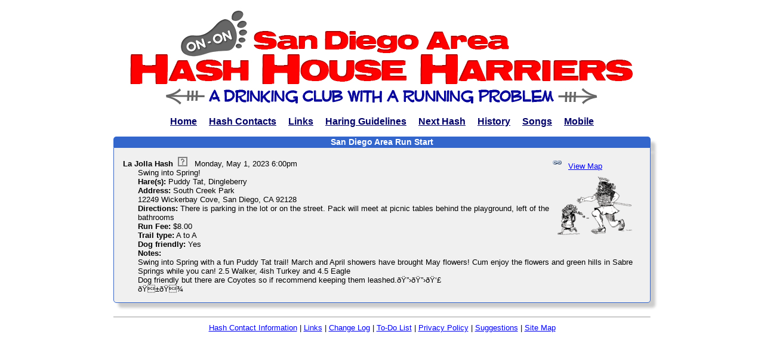

--- FILE ---
content_type: text/html
request_url: https://www.sdh3.com/e/event-20230401180000.shtml
body_size: 2282
content:

            <!DOCTYPE HTML PUBLIC "-//W3C//DTD HTML 4.0 Transitional//EN">
            <html>
            <head>
            <title>Run Start for San Diego Area Hash House Harriers</title>

            <link rel="stylesheet" type="text/css" href="/style/hash-min.css" />
            <meta name="verify-v1" content="/JACbAdzrNe12CtTW91Arn6qZa8N7r0E2OrFn4hdPVk=" />
            <meta name="google-site-verification" content="lIN2W75ZT39n_nuH-77nDzy7RLgAH0-3w0bqkPrXzjY" />
            <script type="text/javascript" src="https://maps.googleapis.com/maps/api/js?sensor=false"></script>
            <script type="text/javascript" src="https://ajax.googleapis.com/ajax/libs/jquery/1.8.3/jquery.min.js"></script>
            <link type="text/css" href="/style/jquery.icalendar.css" rel="stylesheet">
            <script type="text/javascript" src="/javascript/jquery.icalendar.js"></script>
            <script type="text/javascript" src="/javascript/hareline.js"></script>

            <style type="text/css">
                a.button {
                  font:  bold 10pt  Verdana, Geneva, Arial, Helvetica, sans-serif;
                  text-decoration: none;
                  color:#000000;
                }
                a.button:hover{
                  text-decoration: none;
                  color:#555555;
                  background none;
                }
                a.button:visited{
                  text-decoration: none;
                   color:#000000;
                }
                a.button:visited:hover{
                  text-decoration: none;
                  color:#555555;
                  background: none;
                }
                .bluecontent
                {
                    border-bottom-right-radius:5px;
                    border-bottom-left-radius:5px;
                    box-shadow: 8px 8px 4px #CCCCCC;
                }
                .blueheader
                {
                    border-top-right-radius:5px;
                    border-top-left-radius:5px;
                    box-shadow: 8px 9px 4px #CCCCCC;
                }
            </style>
            <script type="text/javascript">
            function iCal(eventInfo) {
                $('.cal').icalendar(eventInfo);
            }
            </script>
            </head>
            <body bgcolor="#ffffff">
            <div align="center">
            <table width="728" border="0"><tr><td>
            <table border="0" cellpadding="0" cellspacing="0" width="100%">
    <tr>
        <td class="navheader">
            <a href="/index.shtml">
                <img src="/site_images/sdh3-header-gray.gif" alt="San Diego Area Hash House Harriers"
                	title="San Diego Area Hash House Harriers" style="border:none" width="900" height="184" />
            </a>
        </td>
    </tr>

    <tr>
        <td class="navheader">
            <a href="/" class="navlinkbig">Home</a>&nbsp;&nbsp;&nbsp;&nbsp;
            <a href="/contacts.shtml" class="navlinkbig">Hash Contacts</a>&nbsp;&nbsp;&nbsp;&nbsp;
            <a href="/links.shtml" class="navlinkbig">Links</a>&nbsp;&nbsp;&nbsp;&nbsp;
            <a href="/hares.shtml" class="navlinkbig">Haring Guidelines</a>&nbsp;&nbsp;&nbsp;&nbsp;
            <a href="/next" class="navlinkbig">Next Hash</a>&nbsp;&nbsp;&nbsp;&nbsp;
            <a href="/history.shtml" class="navlinkbig">History</a>&nbsp;&nbsp;&nbsp;&nbsp;
            <a href="/songs.shtml" class="navlinkbig">Songs</a>&nbsp;&nbsp;&nbsp;&nbsp;
            <a href="/m" class="navlinkbig">Mobile</a><!--&nbsp;&nbsp;&nbsp;&nbsp;
            <a href="/charityline.shtml" class="navlinkbig">Charity&nbsp;Events</a>&nbsp;&nbsp;-->
        </td>
    </tr>
</table>

            <br />

            <table width="900px" cellspacing="0" border="0">
            <tr><td class="blueheader">San Diego Area Run Start</td></tr>
            <tr><td class="bluecontent" style="padding:10px">
            <dl>
                <dt style="padding:5px" class="hashEvent NCH3">
                    
                <span style="float:right;margin-right:5px;white-space:nowrap">
                <a href="/e/event-20230401180000.shtml" target="_blank"><img src="/site_images/link.gif"
                    alt="Link to this Event" title="Link to this Event" /></a>
                <span id="cal20230401180000" class="cal"></span>&nbsp;<a href="http://maps.google.com/maps?q=South%20Creek%20Park%2C%2012249%20Wickerbay%20Cove%2C%20San%20Diego%2C%20CA%2092128" target="_blank">View Map</a>
                
                <br /><a href="http://ljh3.com/" target="_blank"><img src="/site_images/ljh3.gif" alt="La Jolla" title="La Jolla"
                    style="float:right;margin:10px;width:125px;" /></a>
            </span>
                <strong>La Jolla Hash</strong>&nbsp;
            <a href="#"
                    onclick="var offset = $(this).offset(); new Messi('Every Monday night.', {title: 'La Jolla', center: false, viewport: {top: offset.top, left: offset.left}, autoclose: 2500}); return false;"><img height="16" width="16"
                    src="/site_images/question-mark.png" alt="Every Monday night."
                    title="Every Monday night." /></a>
                
                &nbsp;&nbsp;<span style="white-space:nowrap">Monday, May 1, 2023 6:00pm</span><br />
                <div style="margin-left:25px"><span>
            Swing into Spring!<br />
                <strong>Hare(s):</strong> Puddy Tat, Dingleberry
                <br /><strong>Address:</strong> South Creek Park<br>12249 Wickerbay Cove, San Diego, CA 92128
            <br /><strong>Directions:</strong> There is parking in the lot or on the street. Pack will meet at picnic tables behind the playground, left of the bathrooms<br /><strong>Run Fee:</strong> $8.00<br /><strong>Trail type:</strong> A to A<br /><strong>Dog friendly:</strong> Yes<br /><strong>Notes:</strong><br />Swing into Spring with a fun Puddy Tat trail! March and April showers have brought May flowers! Cum enjoy the flowers and green hills in Sabre Springs while you can! 2.5 Walker, 4ish Turkey and 4.5 Eagle<br>Dog friendly but there are Coyotes so if recommend keeping them leashed.🔛🔛👣<br>🐱🐾
                </span>
                <a id="dmap20230401180000" name="dmap20230401180000"></a>
                <div id="map20230401180000" class="gmap" style="width:450px; height:400px; border:1px solid #979797; margin-top:10px; display:none"></div>
                </div>
            
                </dt>
            </dl>
            </td></tr></table>

            <br />

            <hr size="1" style="background-color:black;" />
<p align="center">
    <a href="/contacts.shtml">Hash Contact Information</a>
    |
    <a href="/links.shtml">Links</a>
    |
    <a href="/change-log.shtml">Change Log</a>
    |
    <a href="/todo.shtml">To-Do List</a>
    |
    <a href="/privacy.shtml">Privacy Policy</a>
    |
    <a href="/suggestions.shtml">Suggestions</a>
    |
    <a href="/site-map.shtml">Site Map</a>
</p>
            </td></tr></table>
            </div>

            </body>

            </html>
        

--- FILE ---
content_type: text/css
request_url: https://www.sdh3.com/style/hash-min.css
body_size: 606
content:
h1{font:bold 200% arial, helvetica, sans-serif;color:#008}h2{font:bold 150% arial, helvetica, sans-serif;color:#008}h3{font:bold 110% arial, helvetica, sans-serif;color:#800}p{font:90% arial, helvetica, sans-serif;margin-bottom:10px;margin-top:10px}p.navlink{font:bold 80% arial, helvetica, sans-serif;margin-bottom:3px;margin-top:3px}td.header{background:#666;color:#fff;font:bold 26px arial, helvetica, sans-serif;text-align:center}.subheader{font:bold 80% arial, helvetica, sans-serif;color:#903}td.messages{font:80% arial, helvetica, sans-serif}td.navheader{color:#fff;text-align:center}td.sidebar{background:#36c;color:#fff;font:2px arial, helvetica, sans-serif}td.topbar{background:#36c;color:#fff;text-align:center;font-weight:700}td.redheader{color:#fff;font-weight:700;background:red;text-align:center}td.redcontent{background:#fcc}td.grayheader{color:#FFF;font-weight:700;background:#666;text-align:center}td.oldpurplecontent{background:#E3E4FA;border:1px solid #8467D7}td.purplecontent{background:#F1F1FD;border:1px solid #9B72CF}td.yblueheader{color:#000;font-weight:700;background:#D0E4FD;text-align:center}td.ybluecontent{background:#F2F5F7;border:1px solid #D0E4FD}td.blueheader{font-weight:700;background:#36c;color:#fff;text-align:center}td.bluecontent{background:#F0F0F0;color:#000;border:1px solid #36c}.navlink{font:bold 70% arial, helvetica, sans-serif;text-decoration:none;color:#006;margin-top:10px;margin-bottom:10px}.navlink2{font:bold 90% arial, helvetica, sans-serif;text-decoration:none;color:#000;margin-top:10px;margin-bottom:10px}a:visited{text-decoration:underline;color:#00F}a.navlink{font:bold 70% arial, helvetica, sans-serif;text-decoration:underline;color:#006;margin-top:10px;margin-bottom:10px}a.navlinkbig{font:bold 110% arial, helvetica, sans-serif;text-decoration:underline;color:#006}.bold{font-weight:700}.smaller{font-size:70%}.small{font-size:80%}a:hover{text-decoration:none}.tiny{font-size:60%}.bigredbold{font:bold 120% arial, helvetica, sans-serif;color:red}ul,ol,dl{font:90% arial, helvetica, sans-serif;margin-bottom:0;margin-top:0}td,td.hareline{font:90% arial, helvetica, sans-serif}td.oldpurpleheader,td.purpleheader{color:#fff;font-weight:700;background:#8467D7;text-align:center}a.navlink:hover,a.navlink:visited,a.navlink:visited:hover,a.navlinkbig:hover,a.navlinkbig:visited,a.navlinkbig:visited:hover{text-decoration:underline;color:#006}

--- FILE ---
content_type: application/javascript
request_url: https://www.sdh3.com/javascript/hareline.js
body_size: 1597
content:
function iCal(eventInfo) {
    $('#cal' + eventInfo.eventID).icalendar(eventInfo);
}

var loadedMaps = new Array();

function toggleMap(eventID, glocation, TB, Y_UL, X_UL) {
    divMap = document.getElementById('map' + eventID);
    if (divMap) {
        visible = (divMap.style.display != 'none');
        if (visible) {
            divMap.style.display = 'none';
            document.getElementById('aMap' + eventID).innerHTML = "Show Map";
            return false;
        }
        else {
            if (glocation) {
                //hide all of the other maps
                for (i = 0; i < loadedMaps.length; i++) {
                    if (loadedMaps[i] != eventID) {
                        var visibleMap = document.getElementById('map' + loadedMaps[i]);
                        if (visibleMap && visibleMap.style.display == '') {
                            visibleMap.style.display = 'none';
                            document.getElementById('aMap' + loadedMaps[i]).innerHTML = "Show Map";
                        }
                    }
                }
            }

            divMap.style.display = '';
            document.getElementById('aMap' + eventID).innerHTML = "Hide Map";

            if (loadedMaps.indexOf(eventID) != -1) { return; }

            var map = new google.maps.Map(
							document.getElementById("map" + eventID), {
							    center: new google.maps.LatLng(Y_UL, X_UL),
							    zoom: 14,
							    mapTypeId: google.maps.MapTypeId.ROADMAP
							});

            if (TB != '') {
                var DYSquare = -0.007244496;
                var DXSquare = 0.008566421;
                var pl = new google.maps.Polyline({
                    clickable: false,
                    draggable: false,
                    editable: false,
                    path: [new google.maps.LatLng(Y_UL, X_UL),
                                    new google.maps.LatLng(Y_UL, X_UL + DXSquare),
					                new google.maps.LatLng(Y_UL + DYSquare, X_UL + DXSquare),
			                        new google.maps.LatLng(Y_UL + DYSquare, X_UL),
			                        new google.maps.LatLng(Y_UL, X_UL)],
                    strokeColor: '#0000FF',
                    strokeOpacity: 0.5,
                    strokeWeight: 10,
                    map: map
                });
            }

            geocoder = new google.maps.Geocoder();
            geocoder.geocode({ 'address': glocation + ', San Diego, CA' }, function (results, status) {
                if (status == google.maps.GeocoderStatus.OK) {
                    map.setCenter(results[0].geometry.location);
                    var marker = new google.maps.Marker({
                        map: map,
                        position: results[0].geometry.location,
                        draggable: false
                    });

                    var windowText = glocation;
                    if (TB != '') { windowText += "<br />Thomas Brothers: " + TB; }

                    var infowindow = new google.maps.InfoWindow({
                        content: windowText,
                        maxWidth: 250
                    });
                    infowindow.open(map, marker);
                }
            });

            loadedMaps.push(eventID);
        }
        return true;
    } else {
    	alert('Could not load map.');
    	return false;
    }
}

function filterKennel(kennel)
{
	unfilterKennel();
	$(".header").hide();
	$("#k" + kennel).prop("class", "kLink selKennel");
	$("#kAll").prop("class", "kLink");
	$("#filter" + kennel).hide();
	$("#unfilter" + kennel).show();
	$(".hashEvent").hide();
	$("." + kennel).show();
	
	if($("." + kennel).size() == 0)
	{
		$("#noevents").show();
		$('html, body').animate({
		        scrollTop: $("#noevents").offset().top
    		}, 1000);
	}
	else
	{
		$("#noevents").hide();
	}
	
	return false;
}

function unfilterKennel()
{
	$(".header").show();
	$(".kLink").prop("class", "kLink");
	$(".filter").show();
	$(".unfilter").hide();
	$(".hashEvent").show();
	$("#kAll").prop("class", "kLink selKennel");
	return false;
}

function letmein(){
	v1 = this.document.forms['ru'].hmark1.value.toUpperCase();
	v2 = this.document.forms['ru'].hmark2.value.toUpperCase();
	v3 = this.document.forms['ru'].hmark3.value.toUpperCase();
	if(((v1 == "TRACK") || (v1 == "CHECK")) && (v2 == "TRUE") && (v3 == "BEER")){
	 	document.getElementById("covidcheck").style = "display:none";
	 	document.getElementById("events").style = "display:visible";
	 	setCookie('myruns','20300819073000', 90);
	}
	else{
		alert("Incorrect response to one of the trail markings");
	}
}

function setCookie(name, value, days) {
  var expires = "";
  if (days) {
    var date = new Date();
    date.setTime(date.getTime() + (days * 24 * 60 * 60 * 1000));
    expires = "; expires=" + date.toUTCString();
  }
  document.cookie = name + "=" + (value || "") + expires + "; path=/";
}


